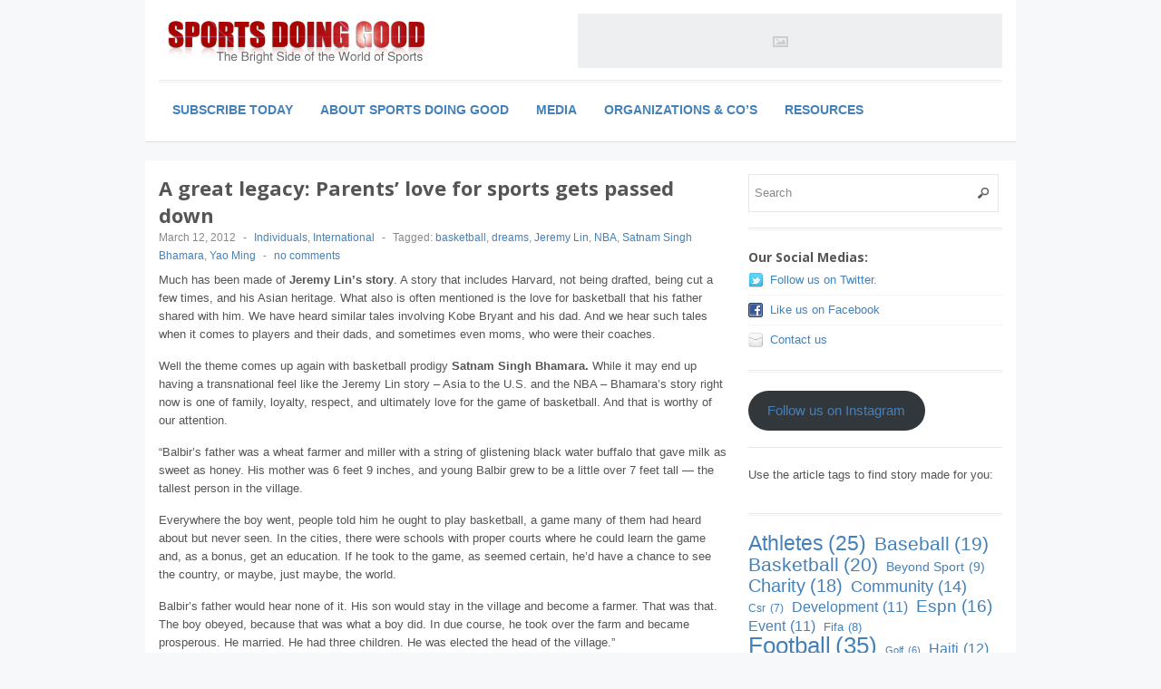

--- FILE ---
content_type: text/html; charset=UTF-8
request_url: https://sportsdoinggood.com/2012/03/12/fathers-and-mothers-often-the-first-and-best-coaches-we-have/
body_size: 12494
content:
<!DOCTYPE html>
<!--[if lt IE 7 ]> <html class="no-js ie6" lang="en"> <![endif]-->
<!--[if IE 7 ]>    <html class="no-js ie7" lang="en"> <![endif]-->
<!--[if IE 8 ]>    <html class="no-js ie8" lang="en"> <![endif]-->
<!--[if (gte IE 9)|!(IE)]><!--> <html class="no-js" lang="en"> <!--<![endif]-->
<head>
<meta charset="UTF-8" />
<meta name="viewport" content="width=device-width" />
<meta http-equiv="X-UA-Compatible" content="IE=edge,chrome=1" />

<title>A great legacy: Parents&#8217; love for sports gets passed down &#124; Sports Doing Good</title>


<link rel="profile" href="https://gmpg.org/xfn/11" />
<link rel="pingback" href="https://sportsdoinggood.com/xmlrpc.php" />
<meta name='robots' content='max-image-preview:large' />
<link rel="alternate" type="application/rss+xml" title="Sports Doing Good &raquo; Feed" href="https://sportsdoinggood.com/feed/" />
<link rel="alternate" type="application/rss+xml" title="Sports Doing Good &raquo; Comments Feed" href="https://sportsdoinggood.com/comments/feed/" />
<link rel="alternate" type="application/rss+xml" title="Sports Doing Good &raquo; A great legacy: Parents&#8217; love for sports gets passed down Comments Feed" href="https://sportsdoinggood.com/2012/03/12/fathers-and-mothers-often-the-first-and-best-coaches-we-have/feed/" />
<script type="text/javascript">
/* <![CDATA[ */
window._wpemojiSettings = {"baseUrl":"https:\/\/s.w.org\/images\/core\/emoji\/15.0.3\/72x72\/","ext":".png","svgUrl":"https:\/\/s.w.org\/images\/core\/emoji\/15.0.3\/svg\/","svgExt":".svg","source":{"concatemoji":"https:\/\/sportsdoinggood.com\/wp-includes\/js\/wp-emoji-release.min.js?ver=6.6.4"}};
/*! This file is auto-generated */
!function(i,n){var o,s,e;function c(e){try{var t={supportTests:e,timestamp:(new Date).valueOf()};sessionStorage.setItem(o,JSON.stringify(t))}catch(e){}}function p(e,t,n){e.clearRect(0,0,e.canvas.width,e.canvas.height),e.fillText(t,0,0);var t=new Uint32Array(e.getImageData(0,0,e.canvas.width,e.canvas.height).data),r=(e.clearRect(0,0,e.canvas.width,e.canvas.height),e.fillText(n,0,0),new Uint32Array(e.getImageData(0,0,e.canvas.width,e.canvas.height).data));return t.every(function(e,t){return e===r[t]})}function u(e,t,n){switch(t){case"flag":return n(e,"\ud83c\udff3\ufe0f\u200d\u26a7\ufe0f","\ud83c\udff3\ufe0f\u200b\u26a7\ufe0f")?!1:!n(e,"\ud83c\uddfa\ud83c\uddf3","\ud83c\uddfa\u200b\ud83c\uddf3")&&!n(e,"\ud83c\udff4\udb40\udc67\udb40\udc62\udb40\udc65\udb40\udc6e\udb40\udc67\udb40\udc7f","\ud83c\udff4\u200b\udb40\udc67\u200b\udb40\udc62\u200b\udb40\udc65\u200b\udb40\udc6e\u200b\udb40\udc67\u200b\udb40\udc7f");case"emoji":return!n(e,"\ud83d\udc26\u200d\u2b1b","\ud83d\udc26\u200b\u2b1b")}return!1}function f(e,t,n){var r="undefined"!=typeof WorkerGlobalScope&&self instanceof WorkerGlobalScope?new OffscreenCanvas(300,150):i.createElement("canvas"),a=r.getContext("2d",{willReadFrequently:!0}),o=(a.textBaseline="top",a.font="600 32px Arial",{});return e.forEach(function(e){o[e]=t(a,e,n)}),o}function t(e){var t=i.createElement("script");t.src=e,t.defer=!0,i.head.appendChild(t)}"undefined"!=typeof Promise&&(o="wpEmojiSettingsSupports",s=["flag","emoji"],n.supports={everything:!0,everythingExceptFlag:!0},e=new Promise(function(e){i.addEventListener("DOMContentLoaded",e,{once:!0})}),new Promise(function(t){var n=function(){try{var e=JSON.parse(sessionStorage.getItem(o));if("object"==typeof e&&"number"==typeof e.timestamp&&(new Date).valueOf()<e.timestamp+604800&&"object"==typeof e.supportTests)return e.supportTests}catch(e){}return null}();if(!n){if("undefined"!=typeof Worker&&"undefined"!=typeof OffscreenCanvas&&"undefined"!=typeof URL&&URL.createObjectURL&&"undefined"!=typeof Blob)try{var e="postMessage("+f.toString()+"("+[JSON.stringify(s),u.toString(),p.toString()].join(",")+"));",r=new Blob([e],{type:"text/javascript"}),a=new Worker(URL.createObjectURL(r),{name:"wpTestEmojiSupports"});return void(a.onmessage=function(e){c(n=e.data),a.terminate(),t(n)})}catch(e){}c(n=f(s,u,p))}t(n)}).then(function(e){for(var t in e)n.supports[t]=e[t],n.supports.everything=n.supports.everything&&n.supports[t],"flag"!==t&&(n.supports.everythingExceptFlag=n.supports.everythingExceptFlag&&n.supports[t]);n.supports.everythingExceptFlag=n.supports.everythingExceptFlag&&!n.supports.flag,n.DOMReady=!1,n.readyCallback=function(){n.DOMReady=!0}}).then(function(){return e}).then(function(){var e;n.supports.everything||(n.readyCallback(),(e=n.source||{}).concatemoji?t(e.concatemoji):e.wpemoji&&e.twemoji&&(t(e.twemoji),t(e.wpemoji)))}))}((window,document),window._wpemojiSettings);
/* ]]> */
</script>
<style id='wp-emoji-styles-inline-css' type='text/css'>

	img.wp-smiley, img.emoji {
		display: inline !important;
		border: none !important;
		box-shadow: none !important;
		height: 1em !important;
		width: 1em !important;
		margin: 0 0.07em !important;
		vertical-align: -0.1em !important;
		background: none !important;
		padding: 0 !important;
	}
</style>
<link rel='stylesheet' id='wp-block-library-css' href='https://sportsdoinggood.com/wp-includes/css/dist/block-library/style.min.css?ver=6.6.4' type='text/css' media='all' />
<link rel='stylesheet' id='mediaelement-css' href='https://sportsdoinggood.com/wp-includes/js/mediaelement/mediaelementplayer-legacy.min.css?ver=4.2.17' type='text/css' media='all' />
<link rel='stylesheet' id='wp-mediaelement-css' href='https://sportsdoinggood.com/wp-includes/js/mediaelement/wp-mediaelement.min.css?ver=6.6.4' type='text/css' media='all' />
<style id='jetpack-sharing-buttons-style-inline-css' type='text/css'>
.jetpack-sharing-buttons__services-list{display:flex;flex-direction:row;flex-wrap:wrap;gap:0;list-style-type:none;margin:5px;padding:0}.jetpack-sharing-buttons__services-list.has-small-icon-size{font-size:12px}.jetpack-sharing-buttons__services-list.has-normal-icon-size{font-size:16px}.jetpack-sharing-buttons__services-list.has-large-icon-size{font-size:24px}.jetpack-sharing-buttons__services-list.has-huge-icon-size{font-size:36px}@media print{.jetpack-sharing-buttons__services-list{display:none!important}}.editor-styles-wrapper .wp-block-jetpack-sharing-buttons{gap:0;padding-inline-start:0}ul.jetpack-sharing-buttons__services-list.has-background{padding:1.25em 2.375em}
</style>
<style id='classic-theme-styles-inline-css' type='text/css'>
/*! This file is auto-generated */
.wp-block-button__link{color:#fff;background-color:#32373c;border-radius:9999px;box-shadow:none;text-decoration:none;padding:calc(.667em + 2px) calc(1.333em + 2px);font-size:1.125em}.wp-block-file__button{background:#32373c;color:#fff;text-decoration:none}
</style>
<style id='global-styles-inline-css' type='text/css'>
:root{--wp--preset--aspect-ratio--square: 1;--wp--preset--aspect-ratio--4-3: 4/3;--wp--preset--aspect-ratio--3-4: 3/4;--wp--preset--aspect-ratio--3-2: 3/2;--wp--preset--aspect-ratio--2-3: 2/3;--wp--preset--aspect-ratio--16-9: 16/9;--wp--preset--aspect-ratio--9-16: 9/16;--wp--preset--color--black: #000000;--wp--preset--color--cyan-bluish-gray: #abb8c3;--wp--preset--color--white: #ffffff;--wp--preset--color--pale-pink: #f78da7;--wp--preset--color--vivid-red: #cf2e2e;--wp--preset--color--luminous-vivid-orange: #ff6900;--wp--preset--color--luminous-vivid-amber: #fcb900;--wp--preset--color--light-green-cyan: #7bdcb5;--wp--preset--color--vivid-green-cyan: #00d084;--wp--preset--color--pale-cyan-blue: #8ed1fc;--wp--preset--color--vivid-cyan-blue: #0693e3;--wp--preset--color--vivid-purple: #9b51e0;--wp--preset--gradient--vivid-cyan-blue-to-vivid-purple: linear-gradient(135deg,rgba(6,147,227,1) 0%,rgb(155,81,224) 100%);--wp--preset--gradient--light-green-cyan-to-vivid-green-cyan: linear-gradient(135deg,rgb(122,220,180) 0%,rgb(0,208,130) 100%);--wp--preset--gradient--luminous-vivid-amber-to-luminous-vivid-orange: linear-gradient(135deg,rgba(252,185,0,1) 0%,rgba(255,105,0,1) 100%);--wp--preset--gradient--luminous-vivid-orange-to-vivid-red: linear-gradient(135deg,rgba(255,105,0,1) 0%,rgb(207,46,46) 100%);--wp--preset--gradient--very-light-gray-to-cyan-bluish-gray: linear-gradient(135deg,rgb(238,238,238) 0%,rgb(169,184,195) 100%);--wp--preset--gradient--cool-to-warm-spectrum: linear-gradient(135deg,rgb(74,234,220) 0%,rgb(151,120,209) 20%,rgb(207,42,186) 40%,rgb(238,44,130) 60%,rgb(251,105,98) 80%,rgb(254,248,76) 100%);--wp--preset--gradient--blush-light-purple: linear-gradient(135deg,rgb(255,206,236) 0%,rgb(152,150,240) 100%);--wp--preset--gradient--blush-bordeaux: linear-gradient(135deg,rgb(254,205,165) 0%,rgb(254,45,45) 50%,rgb(107,0,62) 100%);--wp--preset--gradient--luminous-dusk: linear-gradient(135deg,rgb(255,203,112) 0%,rgb(199,81,192) 50%,rgb(65,88,208) 100%);--wp--preset--gradient--pale-ocean: linear-gradient(135deg,rgb(255,245,203) 0%,rgb(182,227,212) 50%,rgb(51,167,181) 100%);--wp--preset--gradient--electric-grass: linear-gradient(135deg,rgb(202,248,128) 0%,rgb(113,206,126) 100%);--wp--preset--gradient--midnight: linear-gradient(135deg,rgb(2,3,129) 0%,rgb(40,116,252) 100%);--wp--preset--font-size--small: 13px;--wp--preset--font-size--medium: 20px;--wp--preset--font-size--large: 36px;--wp--preset--font-size--x-large: 42px;--wp--preset--spacing--20: 0.44rem;--wp--preset--spacing--30: 0.67rem;--wp--preset--spacing--40: 1rem;--wp--preset--spacing--50: 1.5rem;--wp--preset--spacing--60: 2.25rem;--wp--preset--spacing--70: 3.38rem;--wp--preset--spacing--80: 5.06rem;--wp--preset--shadow--natural: 6px 6px 9px rgba(0, 0, 0, 0.2);--wp--preset--shadow--deep: 12px 12px 50px rgba(0, 0, 0, 0.4);--wp--preset--shadow--sharp: 6px 6px 0px rgba(0, 0, 0, 0.2);--wp--preset--shadow--outlined: 6px 6px 0px -3px rgba(255, 255, 255, 1), 6px 6px rgba(0, 0, 0, 1);--wp--preset--shadow--crisp: 6px 6px 0px rgba(0, 0, 0, 1);}:where(.is-layout-flex){gap: 0.5em;}:where(.is-layout-grid){gap: 0.5em;}body .is-layout-flex{display: flex;}.is-layout-flex{flex-wrap: wrap;align-items: center;}.is-layout-flex > :is(*, div){margin: 0;}body .is-layout-grid{display: grid;}.is-layout-grid > :is(*, div){margin: 0;}:where(.wp-block-columns.is-layout-flex){gap: 2em;}:where(.wp-block-columns.is-layout-grid){gap: 2em;}:where(.wp-block-post-template.is-layout-flex){gap: 1.25em;}:where(.wp-block-post-template.is-layout-grid){gap: 1.25em;}.has-black-color{color: var(--wp--preset--color--black) !important;}.has-cyan-bluish-gray-color{color: var(--wp--preset--color--cyan-bluish-gray) !important;}.has-white-color{color: var(--wp--preset--color--white) !important;}.has-pale-pink-color{color: var(--wp--preset--color--pale-pink) !important;}.has-vivid-red-color{color: var(--wp--preset--color--vivid-red) !important;}.has-luminous-vivid-orange-color{color: var(--wp--preset--color--luminous-vivid-orange) !important;}.has-luminous-vivid-amber-color{color: var(--wp--preset--color--luminous-vivid-amber) !important;}.has-light-green-cyan-color{color: var(--wp--preset--color--light-green-cyan) !important;}.has-vivid-green-cyan-color{color: var(--wp--preset--color--vivid-green-cyan) !important;}.has-pale-cyan-blue-color{color: var(--wp--preset--color--pale-cyan-blue) !important;}.has-vivid-cyan-blue-color{color: var(--wp--preset--color--vivid-cyan-blue) !important;}.has-vivid-purple-color{color: var(--wp--preset--color--vivid-purple) !important;}.has-black-background-color{background-color: var(--wp--preset--color--black) !important;}.has-cyan-bluish-gray-background-color{background-color: var(--wp--preset--color--cyan-bluish-gray) !important;}.has-white-background-color{background-color: var(--wp--preset--color--white) !important;}.has-pale-pink-background-color{background-color: var(--wp--preset--color--pale-pink) !important;}.has-vivid-red-background-color{background-color: var(--wp--preset--color--vivid-red) !important;}.has-luminous-vivid-orange-background-color{background-color: var(--wp--preset--color--luminous-vivid-orange) !important;}.has-luminous-vivid-amber-background-color{background-color: var(--wp--preset--color--luminous-vivid-amber) !important;}.has-light-green-cyan-background-color{background-color: var(--wp--preset--color--light-green-cyan) !important;}.has-vivid-green-cyan-background-color{background-color: var(--wp--preset--color--vivid-green-cyan) !important;}.has-pale-cyan-blue-background-color{background-color: var(--wp--preset--color--pale-cyan-blue) !important;}.has-vivid-cyan-blue-background-color{background-color: var(--wp--preset--color--vivid-cyan-blue) !important;}.has-vivid-purple-background-color{background-color: var(--wp--preset--color--vivid-purple) !important;}.has-black-border-color{border-color: var(--wp--preset--color--black) !important;}.has-cyan-bluish-gray-border-color{border-color: var(--wp--preset--color--cyan-bluish-gray) !important;}.has-white-border-color{border-color: var(--wp--preset--color--white) !important;}.has-pale-pink-border-color{border-color: var(--wp--preset--color--pale-pink) !important;}.has-vivid-red-border-color{border-color: var(--wp--preset--color--vivid-red) !important;}.has-luminous-vivid-orange-border-color{border-color: var(--wp--preset--color--luminous-vivid-orange) !important;}.has-luminous-vivid-amber-border-color{border-color: var(--wp--preset--color--luminous-vivid-amber) !important;}.has-light-green-cyan-border-color{border-color: var(--wp--preset--color--light-green-cyan) !important;}.has-vivid-green-cyan-border-color{border-color: var(--wp--preset--color--vivid-green-cyan) !important;}.has-pale-cyan-blue-border-color{border-color: var(--wp--preset--color--pale-cyan-blue) !important;}.has-vivid-cyan-blue-border-color{border-color: var(--wp--preset--color--vivid-cyan-blue) !important;}.has-vivid-purple-border-color{border-color: var(--wp--preset--color--vivid-purple) !important;}.has-vivid-cyan-blue-to-vivid-purple-gradient-background{background: var(--wp--preset--gradient--vivid-cyan-blue-to-vivid-purple) !important;}.has-light-green-cyan-to-vivid-green-cyan-gradient-background{background: var(--wp--preset--gradient--light-green-cyan-to-vivid-green-cyan) !important;}.has-luminous-vivid-amber-to-luminous-vivid-orange-gradient-background{background: var(--wp--preset--gradient--luminous-vivid-amber-to-luminous-vivid-orange) !important;}.has-luminous-vivid-orange-to-vivid-red-gradient-background{background: var(--wp--preset--gradient--luminous-vivid-orange-to-vivid-red) !important;}.has-very-light-gray-to-cyan-bluish-gray-gradient-background{background: var(--wp--preset--gradient--very-light-gray-to-cyan-bluish-gray) !important;}.has-cool-to-warm-spectrum-gradient-background{background: var(--wp--preset--gradient--cool-to-warm-spectrum) !important;}.has-blush-light-purple-gradient-background{background: var(--wp--preset--gradient--blush-light-purple) !important;}.has-blush-bordeaux-gradient-background{background: var(--wp--preset--gradient--blush-bordeaux) !important;}.has-luminous-dusk-gradient-background{background: var(--wp--preset--gradient--luminous-dusk) !important;}.has-pale-ocean-gradient-background{background: var(--wp--preset--gradient--pale-ocean) !important;}.has-electric-grass-gradient-background{background: var(--wp--preset--gradient--electric-grass) !important;}.has-midnight-gradient-background{background: var(--wp--preset--gradient--midnight) !important;}.has-small-font-size{font-size: var(--wp--preset--font-size--small) !important;}.has-medium-font-size{font-size: var(--wp--preset--font-size--medium) !important;}.has-large-font-size{font-size: var(--wp--preset--font-size--large) !important;}.has-x-large-font-size{font-size: var(--wp--preset--font-size--x-large) !important;}
:where(.wp-block-post-template.is-layout-flex){gap: 1.25em;}:where(.wp-block-post-template.is-layout-grid){gap: 1.25em;}
:where(.wp-block-columns.is-layout-flex){gap: 2em;}:where(.wp-block-columns.is-layout-grid){gap: 2em;}
:root :where(.wp-block-pullquote){font-size: 1.5em;line-height: 1.6;}
</style>
<link rel='stylesheet' id='crp-style-rounded-thumbs-css' href='https://sportsdoinggood.com/wp-content/plugins/contextual-related-posts/css/rounded-thumbs.min.css?ver=3.5.4' type='text/css' media='all' />
<style id='crp-style-rounded-thumbs-inline-css' type='text/css'>

			.crp_related.crp-rounded-thumbs a {
				width: 50px;
                height: 50px;
				text-decoration: none;
			}
			.crp_related.crp-rounded-thumbs img {
				max-width: 50px;
				margin: auto;
			}
			.crp_related.crp-rounded-thumbs .crp_title {
				width: 100%;
			}
			
</style>
<link rel='stylesheet' id='elementor-icons-ekiticons-css' href='https://sportsdoinggood.com/wp-content/plugins/elementskit-lite/modules/elementskit-icon-pack/assets/css/ekiticons.css?ver=3.2.7' type='text/css' media='all' />
<link rel='stylesheet' id='ekit-widget-styles-css' href='https://sportsdoinggood.com/wp-content/plugins/elementskit-lite/widgets/init/assets/css/widget-styles.css?ver=3.2.7' type='text/css' media='all' />
<link rel='stylesheet' id='ekit-responsive-css' href='https://sportsdoinggood.com/wp-content/plugins/elementskit-lite/widgets/init/assets/css/responsive.css?ver=3.2.7' type='text/css' media='all' />
<link rel='stylesheet' id='style-css' href='https://sportsdoinggood.com/wp-content/themes/max-magazine/style.css?ver=6.6.4' type='text/css' media='all' />
<link rel='stylesheet' id='google_fonts-css' href='https://fonts.googleapis.com/css?family=Open+Sans%3A700%2C400%2C600&#038;ver=6.6.4' type='text/css' media='all' />
<script type="text/javascript" src="https://sportsdoinggood.com/wp-includes/js/jquery/jquery.min.js?ver=3.7.1" id="jquery-core-js"></script>
<script type="text/javascript" src="https://sportsdoinggood.com/wp-includes/js/jquery/jquery-migrate.min.js?ver=3.4.1" id="jquery-migrate-js"></script>
<script type="text/javascript" src="https://sportsdoinggood.com/wp-content/themes/max-magazine/js/superfish.js?ver=6.6.4" id="superfish-js"></script>
<script type="text/javascript" src="https://sportsdoinggood.com/wp-content/themes/max-magazine/js/jquery.easing_1.3.js?ver=6.6.4" id="jq_easing-js"></script>
<script type="text/javascript" src="https://sportsdoinggood.com/wp-content/themes/max-magazine/js/lofslider.js?ver=6.6.4" id="lofslider-js"></script>
<script type="text/javascript" src="https://sportsdoinggood.com/wp-content/themes/max-magazine/js/jcarousellite_1.0.1.min.js?ver=6.6.4" id="jcarousellite-js"></script>
<script type="text/javascript" src="https://sportsdoinggood.com/wp-content/themes/max-magazine/js/jquery.mobilemenu.js?ver=6.6.4" id="mobilemenu-js"></script>
<script type="text/javascript" src="https://sportsdoinggood.com/wp-content/themes/max-magazine/js/custom.js?ver=6.6.4" id="max_magazine_custom-js"></script>
<script type="text/javascript" src="https://sportsdoinggood.com/wp-content/plugins/constant-contact-api/lib/form-designer/js/cc-widget.js?ver=6.6.4" id="cc-widget-js"></script>
<link rel="https://api.w.org/" href="https://sportsdoinggood.com/wp-json/" /><link rel="alternate" title="JSON" type="application/json" href="https://sportsdoinggood.com/wp-json/wp/v2/posts/6592" /><link rel="EditURI" type="application/rsd+xml" title="RSD" href="https://sportsdoinggood.com/xmlrpc.php?rsd" />
<meta name="generator" content="WordPress 6.6.4" />
<link rel="canonical" href="https://sportsdoinggood.com/2012/03/12/fathers-and-mothers-often-the-first-and-best-coaches-we-have/" />
<link rel='shortlink' href='https://sportsdoinggood.com/?p=6592' />
<link rel="alternate" title="oEmbed (JSON)" type="application/json+oembed" href="https://sportsdoinggood.com/wp-json/oembed/1.0/embed?url=https%3A%2F%2Fsportsdoinggood.com%2F2012%2F03%2F12%2Ffathers-and-mothers-often-the-first-and-best-coaches-we-have%2F" />
<link rel="alternate" title="oEmbed (XML)" type="text/xml+oembed" href="https://sportsdoinggood.com/wp-json/oembed/1.0/embed?url=https%3A%2F%2Fsportsdoinggood.com%2F2012%2F03%2F12%2Ffathers-and-mothers-often-the-first-and-best-coaches-we-have%2F&#038;format=xml" />
<meta name="generator" content="Elementor 3.23.4; features: e_optimized_css_loading, e_font_icon_svg, additional_custom_breakpoints, e_lazyload; settings: css_print_method-external, google_font-enabled, font_display-swap">

    <link rel="stylesheet" href="https://sportsdoinggood.com/wp-content/plugins/special-post-properties/widget_featured_posts/featured-posts-widget.css" type="text/css" />

    
    <link rel="stylesheet" href="https://sportsdoinggood.com/wp-content/plugins/special-post-properties/widget_gallery_posts/gallery-posts-widget.css" type="text/css" />

    
    <link rel="stylesheet" href="https://sportsdoinggood.com/wp-content/plugins/special-post-properties/widget_random_images/random-images-widget.css" type="text/css" />

    
    <link rel="stylesheet" href="https://sportsdoinggood.com/wp-content/plugins/special-post-properties/widget_portfolio_items/portfolio-items-widget.css" type="text/css" />

    <meta property="og:site_name" content="Sports Doing Good" />
<meta property="og:title" content="A great legacy: Parents&#039; love for sports gets passed down" />
<meta property="og:type" content="article" />
<meta property="og:url" content="https://sportsdoinggood.com/2012/03/12/fathers-and-mothers-often-the-first-and-best-coaches-we-have/" />
<meta property="og:image" content="https://sportsdoinggood.com/wp-content/uploads/2012/03/01-150x150.jpg" />
			<style>
				.e-con.e-parent:nth-of-type(n+4):not(.e-lazyloaded):not(.e-no-lazyload),
				.e-con.e-parent:nth-of-type(n+4):not(.e-lazyloaded):not(.e-no-lazyload) * {
					background-image: none !important;
				}
				@media screen and (max-height: 1024px) {
					.e-con.e-parent:nth-of-type(n+3):not(.e-lazyloaded):not(.e-no-lazyload),
					.e-con.e-parent:nth-of-type(n+3):not(.e-lazyloaded):not(.e-no-lazyload) * {
						background-image: none !important;
					}
				}
				@media screen and (max-height: 640px) {
					.e-con.e-parent:nth-of-type(n+2):not(.e-lazyloaded):not(.e-no-lazyload),
					.e-con.e-parent:nth-of-type(n+2):not(.e-lazyloaded):not(.e-no-lazyload) * {
						background-image: none !important;
					}
				}
			</style>
			
<!-- Jetpack Open Graph Tags -->
<meta property="og:type" content="article" />
<meta property="og:title" content="A great legacy: Parents&#8217; love for sports gets passed down" />
<meta property="og:url" content="https://sportsdoinggood.com/2012/03/12/fathers-and-mothers-often-the-first-and-best-coaches-we-have/" />
<meta property="og:description" content="Much has been made of Jeremy Lin&#8217;s story. A story that includes Harvard, not being drafted, being cut a few times, and his Asian heritage. What also is often mentioned is the love for basketb…" />
<meta property="article:published_time" content="2012-03-13T02:51:17+00:00" />
<meta property="article:modified_time" content="2012-03-13T13:04:11+00:00" />
<meta property="og:site_name" content="Sports Doing Good" />
<meta property="og:image" content="https://sportsdoinggood.com/wp-content/uploads/2012/03/Satnam-Bhamara-mag_jl_bhamara_576.jpg" />
<meta property="og:image:width" content="576" />
<meta property="og:image:height" content="324" />
<meta property="og:image:alt" content="" />
<meta name="twitter:text:title" content="A great legacy: Parents&#8217; love for sports gets passed down" />
<meta name="twitter:image" content="https://sportsdoinggood.com/wp-content/uploads/2012/03/Satnam-Bhamara-mag_jl_bhamara_576.jpg?w=640" />
<meta name="twitter:card" content="summary_large_image" />

<!-- End Jetpack Open Graph Tags -->
</head>

<body data-rsssl=1 class="post-template-default single single-post postid-6592 single-format-standard elementor-default elementor-kit-15218">

<div id="container" class="hfeed">

<div id="header">	

		<div class="header-wrap">
		<div class="logo">
							<h1>
					<a href="https://sportsdoinggood.com" title="Sports Doing Good">
						<img src="https://sportsdoinggood.com/wp-content/uploads/2012/03/SDG_logo3.png" alt="Sports Doing Good" />
					</a>
				</h1>	
				
		</div>	<!-- /logo -->
		
					<div class="ad468">	
				<a href=https://sportsdoinggood.com><img src=https://sportsdoinggood.com/wp-content/themes/max-magazine/images/ad468.png /></a>	
			</div>
				
	</div><!-- /wrap -->
	
	<div id="nav">	
		<div class="menu-menu-container"><ul id="menu-menu" class="menu"><li id="menu-item-15174" class="menu-item menu-item-type-custom menu-item-object-custom menu-item-15174"><a href="https://visitor.r20.constantcontact.com/manage/optin/ea?v=[base64]%3D">Subscribe Today</a></li>
<li id="menu-item-5754" class="menu-item menu-item-type-post_type menu-item-object-page menu-item-has-children menu-item-5754"><a href="https://sportsdoinggood.com/about-2/">About Sports Doing Good</a>
<ul class="sub-menu">
	<li id="menu-item-5749" class="menu-item menu-item-type-post_type menu-item-object-page menu-item-5749"><a href="https://sportsdoinggood.com/about-me/">About Us</a></li>
</ul>
</li>
<li id="menu-item-5748" class="menu-item menu-item-type-post_type menu-item-object-page menu-item-5748"><a href="https://sportsdoinggood.com/movies/">Media</a></li>
<li id="menu-item-5752" class="menu-item menu-item-type-post_type menu-item-object-page menu-item-5752"><a href="https://sportsdoinggood.com/organizations/">Organizations &#038; Co’s</a></li>
<li id="menu-item-5751" class="menu-item menu-item-type-post_type menu-item-object-page menu-item-5751"><a href="https://sportsdoinggood.com/reports-and-studies/">Resources</a></li>
</ul></div>		
	</div>
	
	<div class="clear"></div>
	
</div> <!-- /header -->

<div id="content-container">
<div id="content">		
	
				
					
				<div id="post-6592" class="single-post post-6592 post type-post status-publish format-standard has-post-thumbnail hentry category-individuals category-international tag-basketball tag-dreams tag-jeremy-lin tag-nba tag-satnam-singh-bhamara tag-yao-ming">
		
					<h2>A great legacy: Parents&#8217; love for sports gets passed down</h2>
					<div class="post-meta">							

						<div class="post-meta">
							<span class="date">March 12, 2012</span> 
							<span class="sep"> - </span>						
							<span class="category"><a href="https://sportsdoinggood.com/category/thedoers/individuals/" rel="category tag">Individuals</a>, <a href="https://sportsdoinggood.com/category/international/" rel="category tag">International</a></span>
							<span class="sep"> - </span><span class="tags">Tagged:  <a href="https://sportsdoinggood.com/tag/basketball/" rel="tag">basketball</a>, <a href="https://sportsdoinggood.com/tag/dreams/" rel="tag">dreams</a>, <a href="https://sportsdoinggood.com/tag/jeremy-lin/" rel="tag">Jeremy Lin</a>, <a href="https://sportsdoinggood.com/tag/nba/" rel="tag">NBA</a>, <a href="https://sportsdoinggood.com/tag/satnam-singh-bhamara/" rel="tag">Satnam Singh Bhamara</a>, <a href="https://sportsdoinggood.com/tag/yao-ming/" rel="tag">Yao Ming</a></span>															<span class="sep"> - </span>
								<span class="comments"><a href="https://sportsdoinggood.com/2012/03/12/fathers-and-mothers-often-the-first-and-best-coaches-we-have/#respond">no comments</a></span>			
									
						</div>
							
					</div><!-- /post-meta -->
			
					<div class="post-entry">
						<p>Much has been made of <strong>Jeremy Lin&#8217;s story</strong>. A story that includes Harvard, not being drafted, being cut a few times, and his Asian heritage. What also is often mentioned is the love for basketball that his father shared with him. We have heard similar tales involving Kobe Bryant and his dad. And we hear such tales when it comes to players and their dads, and sometimes even moms, who were their coaches.</p>
<p>Well the theme comes up again with basketball prodigy <strong>Satnam Singh Bhamara. </strong>While it may end up having a transnational feel like the Jeremy Lin story &#8211; Asia to the U.S. and the NBA &#8211; Bhamara&#8217;s story right now is one of family, loyalty, respect, and ultimately love for the game of basketball. And that is worthy of our attention.<strong><br />
</strong></p>
<p>&#8220;Balbir&#8217;s father was a wheat farmer and miller with a string of glistening black water buffalo that gave milk as sweet as honey. His mother was 6 feet 9 inches, and young Balbir grew to be a little over 7 feet tall — the tallest person in the village.</p>
<p>Everywhere the boy went, people told him he ought to play basketball, a game many of them had heard about but never seen. In the cities, there were schools with proper courts where he could learn the game and, as a bonus, get an education. If he took to the game, as seemed certain, he&#8217;d have a chance to see the country, or maybe, just maybe, the world.</p>
<p>Balbir&#8217;s father would hear none of it. His son would stay in the village and become a farmer. That was that. The boy obeyed, because that was what a boy did. In due course, he took over the farm and became prosperous. He married. He had three children. He was elected the head of the village.&#8221;</p>
<p>This great story continues with Balbir&#8217;s son. Yes, his son Satnam. You can learn more about Satnam in the rest of the essay, <strong>&#8220;Satnam Singh Bhamara: India&#8217;s Yao Ming?&#8221;</strong> from <a href="http://theweek.com/article/index/225375/satnam-singh-bhamara-indias-yao-ming/1"><strong>The Week</strong></a>.</p>
<p>For more on Satnam please check out <a href="http://espn.go.com/nba/story/_/id/7392937/prodigy-satnam-singh-bhamara-india-yao-ming-espn-magazine"><strong>ESPN&#8217;s The Next issue </strong></a>and view the video below.</p>
<p>[youtube=http://www.youtube.com/watch?v=OpZoQPxxdUg]</p>

<p class="FacebookLikeButton"><iframe src="https://www.facebook.com/plugins/like.php?href=https%3A%2F%2Fsportsdoinggood.com%2F2012%2F03%2F12%2Ffathers-and-mothers-often-the-first-and-best-coaches-we-have%2F&amp;layout=standard&amp;show_faces=yes&amp;width=450&amp;action=like&amp;colorscheme=light&amp;locale=en_US" scrolling="no" frameborder="0" allowTransparency="true" style="border:none; overflow:hidden; width:450px; height: 25px"></iframe></p>
<div class="crp_related     crp-text-only"><h3>Related Posts:</h3><ul><li><a href="https://sportsdoinggood.com/2024/03/11/sports-doing-good-newsletter-432/"     class="crp_link post-15224"><span class="crp_title">Sports Doing Good Newsletter #432</span></a></li><li><a href="https://sportsdoinggood.com/2023/10/11/sports-doing-good-newsletter-416/"     class="crp_link post-14952"><span class="crp_title">Sports Doing Good Newsletter #416</span></a></li><li><a href="https://sportsdoinggood.com/2023/10/11/sports-doing-good-newsletter-422/"     class="crp_link post-14964"><span class="crp_title">Sports Doing Good Newsletter #422</span></a></li><li><a href="https://sportsdoinggood.com/2025/04/06/sdg-newsletter-442-june-2-june-15-2024/"     class="crp_link post-16423"><span class="crp_title">SDG Newsletter 442, June 2 - June 15, 2024</span></a></li><li><a href="https://sportsdoinggood.com/2024/04/07/newsletter-436/"     class="crp_link post-15342"><span class="crp_title">Sports Doing Good Newsletter #436</span></a></li></ul><div class="crp_clear"></div></div>				
					</div><!-- /post-entry -->
										
					</div><!-- post -->
									
		
					<div id="comments">
	
	
	 <!-- /have_comments -->

	
    	<div id="respond" class="comment-respond">
		<h3 id="reply-title" class="comment-reply-title">Leave a Reply</h3><form action="https://sportsdoinggood.com/wp-comments-post.php" method="post" id="commentform" class="comment-form"><p class="comment-notes"><span id="email-notes">Your email address will not be published.</span> <span class="required-field-message">Required fields are marked <span class="required">*</span></span></p><p class="comment-form-comment"><label for="comment">Comment <span class="required">*</span></label> <textarea id="comment" name="comment" cols="45" rows="8" maxlength="65525" required="required"></textarea></p><p class="comment-form-author"><input id="author" name="author" type="text" value="" size="30" /><label for="author">Name</label> <span class="required">*</span></p>
<p class="comment-form-email"><input id="email" name="email" type="text" value="" size="30" /><label for="email">E-mail</label> <span class="required">*</span></p>
<p class="comment-form-url"><input id="url" name="url" type="text" value="" size="30" /><label for="url">Website</label></p>
<p class="comment-form-cookies-consent"><input id="wp-comment-cookies-consent" name="wp-comment-cookies-consent" type="checkbox" value="yes" /> <label for="wp-comment-cookies-consent">Save my name, email, and website in this browser for the next time I comment.</label></p>
<p class="form-submit"><input name="submit" type="submit" id="submit" class="submit" value="Post Comment" /> <input type='hidden' name='comment_post_ID' value='6592' id='comment_post_ID' />
<input type='hidden' name='comment_parent' id='comment_parent' value='0' />
</p><p style="display: none;"><input type="hidden" id="akismet_comment_nonce" name="akismet_comment_nonce" value="188bbb312d" /></p><p class="ctct-subscribe" style="clear: both;"><label for="ctct-comment-subscribe"><input type="checkbox" name="ctct-subscribe" id="ctct-comment-subscribe" value="subscribe" style="width: auto;"  /> Subscribe me to your mailing list</label></p><p style="display: none !important;" class="akismet-fields-container" data-prefix="ak_"><label>&#916;<textarea name="ak_hp_textarea" cols="45" rows="8" maxlength="100"></textarea></label><input type="hidden" id="ak_js_1" name="ak_js" value="200"/><script>document.getElementById( "ak_js_1" ).setAttribute( "value", ( new Date() ).getTime() );</script></p></form>	</div><!-- #respond -->
	
     <!-- /comments_open -->
	
</div><!-- /comments -->
            
			 
		
					
		 <!-- /have_posts -->		
		
</div><!-- /content -->
 
<div id="sidebar">
		
		<div id="search-3" class="widget widget_search"> 
<form method="get" id="searchform" action="https://sportsdoinggood.com/">
	<div>
		<input class="searchfield" type="text" value="Search" name="s" id="s" onfocus="if (this.value == 'Search') {this.value = '';}" onblur="if (this.value == '') {this.value = 'Search';}" />
	</div>
</form>
</div><div id="max_magazine_social_widget-2" class="widget widget_social"><h4>Our Social Medias:</h4>           <ul>
		   				<li class="twitter">
				<a href="http://twitter.com/sportsdoinggood" target="_blank" title="Follow us on twitter">Follow us on Twitter.</a>
				</li>
							<li class="facebook">
				<a href="http://www.facebook.com/sportsdoinggood" target="_blank" title="Like us on Facebook">Like us on Facebook</a>
				</li>
							<li class="contact">
				<a href="mailto:sab@sportsdoinggood.com" target="_blank" title="Contact us">Contact us</a>
				</li>
						
		   </ul>
        </div><div id="block-6" class="widget widget_block">
<div class="wp-block-buttons is-layout-flex wp-block-buttons-is-layout-flex">
<div class="wp-block-button is-style-outline is-style-outline--fbe7fa861eb812e44b2510d392cfbc50"><a class="wp-block-button__link wp-element-button" href="https://www.instagram.com/sportsdoinggood/">Follow us on Instagram</a></div>
</div>
</div><div id="block-15" class="widget widget_block widget_text">
<p>Use the article tags to find story made for you:</p>
</div><div id="block-13" class="widget widget_block">
<div class="wp-block-columns is-layout-flex wp-container-core-columns-is-layout-2 wp-block-columns-is-layout-flex">
<div class="wp-block-column is-layout-flow wp-block-column-is-layout-flow" style="flex-basis:100%">
<div class="wp-block-columns is-layout-flex wp-container-core-columns-is-layout-1 wp-block-columns-is-layout-flex">
<div class="wp-block-column is-layout-flow wp-block-column-is-layout-flow" style="flex-basis:100%">
<div class="wp-block-group"><div class="wp-block-group__inner-container is-layout-constrained wp-block-group-is-layout-constrained"><p style="font-style:normal;font-weight:500;text-transform:capitalize;" class="is-style-outline wp-block-tag-cloud"><a href="https://sportsdoinggood.com/tag/athletes/" class="tag-cloud-link tag-link-107 tag-link-position-1" style="font-size: 17.223529411765pt;" aria-label="athletes (25 items)">athletes<span class="tag-link-count"> (25)</span></a>
<a href="https://sportsdoinggood.com/tag/baseball/" class="tag-cloud-link tag-link-116 tag-link-position-2" style="font-size: 15.411764705882pt;" aria-label="baseball (19 items)">baseball<span class="tag-link-count"> (19)</span></a>
<a href="https://sportsdoinggood.com/tag/basketball/" class="tag-cloud-link tag-link-95 tag-link-position-3" style="font-size: 15.741176470588pt;" aria-label="basketball (20 items)">basketball<span class="tag-link-count"> (20)</span></a>
<a href="https://sportsdoinggood.com/tag/beyond-sport/" class="tag-cloud-link tag-link-56 tag-link-position-4" style="font-size: 10.470588235294pt;" aria-label="Beyond Sport (9 items)">Beyond Sport<span class="tag-link-count"> (9)</span></a>
<a href="https://sportsdoinggood.com/tag/charity/" class="tag-cloud-link tag-link-106 tag-link-position-5" style="font-size: 15.082352941176pt;" aria-label="charity (18 items)">charity<span class="tag-link-count"> (18)</span></a>
<a href="https://sportsdoinggood.com/tag/community/" class="tag-cloud-link tag-link-206 tag-link-position-6" style="font-size: 13.435294117647pt;" aria-label="community (14 items)">community<span class="tag-link-count"> (14)</span></a>
<a href="https://sportsdoinggood.com/tag/csr/" class="tag-cloud-link tag-link-23 tag-link-position-7" style="font-size: 8.8235294117647pt;" aria-label="csr (7 items)">csr<span class="tag-link-count"> (7)</span></a>
<a href="https://sportsdoinggood.com/tag/development/" class="tag-cloud-link tag-link-60 tag-link-position-8" style="font-size: 11.788235294118pt;" aria-label="development (11 items)">development<span class="tag-link-count"> (11)</span></a>
<a href="https://sportsdoinggood.com/tag/espn/" class="tag-cloud-link tag-link-140 tag-link-position-9" style="font-size: 14.258823529412pt;" aria-label="espn (16 items)">espn<span class="tag-link-count"> (16)</span></a>
<a href="https://sportsdoinggood.com/tag/event/" class="tag-cloud-link tag-link-96 tag-link-position-10" style="font-size: 11.788235294118pt;" aria-label="event (11 items)">event<span class="tag-link-count"> (11)</span></a>
<a href="https://sportsdoinggood.com/tag/fifa/" class="tag-cloud-link tag-link-24 tag-link-position-11" style="font-size: 9.6470588235294pt;" aria-label="fifa (8 items)">fifa<span class="tag-link-count"> (8)</span></a>
<a href="https://sportsdoinggood.com/tag/football/" class="tag-cloud-link tag-link-97 tag-link-position-12" style="font-size: 19.694117647059pt;" aria-label="football (35 items)">football<span class="tag-link-count"> (35)</span></a>
<a href="https://sportsdoinggood.com/tag/golf/" class="tag-cloud-link tag-link-232 tag-link-position-13" style="font-size: 8pt;" aria-label="golf (6 items)">golf<span class="tag-link-count"> (6)</span></a>
<a href="https://sportsdoinggood.com/tag/haiti/" class="tag-cloud-link tag-link-128 tag-link-position-14" style="font-size: 12.282352941176pt;" aria-label="haiti (12 items)">haiti<span class="tag-link-count"> (12)</span></a>
<a href="https://sportsdoinggood.com/tag/hockey/" class="tag-cloud-link tag-link-568 tag-link-position-15" style="font-size: 8.8235294117647pt;" aria-label="hockey (7 items)">hockey<span class="tag-link-count"> (7)</span></a>
<a href="https://sportsdoinggood.com/tag/international/" class="tag-cloud-link tag-link-2854 tag-link-position-16" style="font-size: 12.941176470588pt;" aria-label="International (13 items)">International<span class="tag-link-count"> (13)</span></a>
<a href="https://sportsdoinggood.com/tag/kids/" class="tag-cloud-link tag-link-195 tag-link-position-17" style="font-size: 8.8235294117647pt;" aria-label="kids (7 items)">kids<span class="tag-link-count"> (7)</span></a>
<a href="https://sportsdoinggood.com/tag/major-league-baseball/" class="tag-cloud-link tag-link-125 tag-link-position-18" style="font-size: 10.470588235294pt;" aria-label="major league baseball (9 items)">major league baseball<span class="tag-link-count"> (9)</span></a>
<a href="https://sportsdoinggood.com/tag/mlb/" class="tag-cloud-link tag-link-634 tag-link-position-19" style="font-size: 10.470588235294pt;" aria-label="MLB (9 items)">MLB<span class="tag-link-count"> (9)</span></a>
<a href="https://sportsdoinggood.com/tag/mls/" class="tag-cloud-link tag-link-30 tag-link-position-20" style="font-size: 8pt;" aria-label="MLS (6 items)">MLS<span class="tag-link-count"> (6)</span></a>
<a href="https://sportsdoinggood.com/tag/nascar/" class="tag-cloud-link tag-link-51 tag-link-position-21" style="font-size: 9.6470588235294pt;" aria-label="NASCAR (8 items)">NASCAR<span class="tag-link-count"> (8)</span></a>
<a href="https://sportsdoinggood.com/tag/nba/" class="tag-cloud-link tag-link-37 tag-link-position-22" style="font-size: 18.047058823529pt;" aria-label="NBA (28 items)">NBA<span class="tag-link-count"> (28)</span></a>
<a href="https://sportsdoinggood.com/tag/ncaa/" class="tag-cloud-link tag-link-379 tag-link-position-23" style="font-size: 13.764705882353pt;" aria-label="NCAA (15 items)">NCAA<span class="tag-link-count"> (15)</span></a>
<a href="https://sportsdoinggood.com/tag/nfl/" class="tag-cloud-link tag-link-171 tag-link-position-24" style="font-size: 20.023529411765pt;" aria-label="NFL (37 items)">NFL<span class="tag-link-count"> (37)</span></a>
<a href="https://sportsdoinggood.com/tag/nhl/" class="tag-cloud-link tag-link-154 tag-link-position-25" style="font-size: 8pt;" aria-label="nhl (6 items)">nhl<span class="tag-link-count"> (6)</span></a>
<a href="https://sportsdoinggood.com/tag/nike/" class="tag-cloud-link tag-link-161 tag-link-position-26" style="font-size: 8pt;" aria-label="Nike (6 items)">Nike<span class="tag-link-count"> (6)</span></a>
<a href="https://sportsdoinggood.com/tag/olympics/" class="tag-cloud-link tag-link-196 tag-link-position-27" style="font-size: 13.435294117647pt;" aria-label="olympics (14 items)">olympics<span class="tag-link-count"> (14)</span></a>
<a href="https://sportsdoinggood.com/tag/peace-and-sport/" class="tag-cloud-link tag-link-69 tag-link-position-28" style="font-size: 13.435294117647pt;" aria-label="peace and sport (14 items)">peace and sport<span class="tag-link-count"> (14)</span></a>
<a href="https://sportsdoinggood.com/tag/right-to-play/" class="tag-cloud-link tag-link-130 tag-link-position-29" style="font-size: 8.8235294117647pt;" aria-label="right to play (7 items)">right to play<span class="tag-link-count"> (7)</span></a>
<a href="https://sportsdoinggood.com/tag/soccer/" class="tag-cloud-link tag-link-89 tag-link-position-30" style="font-size: 22pt;" aria-label="soccer (49 items)">soccer<span class="tag-link-count"> (49)</span></a>
<a href="https://sportsdoinggood.com/tag/social-responsibility/" class="tag-cloud-link tag-link-2857 tag-link-position-31" style="font-size: 8pt;" aria-label="Social Responsibility (6 items)">Social Responsibility<span class="tag-link-count"> (6)</span></a>
<a href="https://sportsdoinggood.com/tag/sport/" class="tag-cloud-link tag-link-92 tag-link-position-32" style="font-size: 8pt;" aria-label="sport (6 items)">sport<span class="tag-link-count"> (6)</span></a>
<a href="https://sportsdoinggood.com/tag/sportanddev/" class="tag-cloud-link tag-link-41 tag-link-position-33" style="font-size: 8.8235294117647pt;" aria-label="sportanddev (7 items)">sportanddev<span class="tag-link-count"> (7)</span></a>
<a href="https://sportsdoinggood.com/tag/sports/" class="tag-cloud-link tag-link-46 tag-link-position-34" style="font-size: 18.541176470588pt;" aria-label="sports (30 items)">sports<span class="tag-link-count"> (30)</span></a>
<a href="https://sportsdoinggood.com/tag/sports-doing-good/" class="tag-cloud-link tag-link-618 tag-link-position-35" style="font-size: 12.941176470588pt;" aria-label="Sports Doing Good (13 items)">Sports Doing Good<span class="tag-link-count"> (13)</span></a>
<a href="https://sportsdoinggood.com/tag/tennis/" class="tag-cloud-link tag-link-70 tag-link-position-36" style="font-size: 12.282352941176pt;" aria-label="tennis (12 items)">tennis<span class="tag-link-count"> (12)</span></a>
<a href="https://sportsdoinggood.com/tag/weinstein-carnegie-interview/" class="tag-cloud-link tag-link-1968 tag-link-position-37" style="font-size: 12.282352941176pt;" aria-label="weinstein carnegie interview (12 items)">weinstein carnegie interview<span class="tag-link-count"> (12)</span></a>
<a href="https://sportsdoinggood.com/tag/women/" class="tag-cloud-link tag-link-638 tag-link-position-38" style="font-size: 9.6470588235294pt;" aria-label="women (8 items)">women<span class="tag-link-count"> (8)</span></a>
<a href="https://sportsdoinggood.com/tag/world-cup/" class="tag-cloud-link tag-link-29 tag-link-position-39" style="font-size: 15.082352941176pt;" aria-label="world cup (18 items)">world cup<span class="tag-link-count"> (18)</span></a>
<a href="https://sportsdoinggood.com/tag/youth/" class="tag-cloud-link tag-link-59 tag-link-position-40" style="font-size: 15.411764705882pt;" aria-label="youth (19 items)">youth<span class="tag-link-count"> (19)</span></a></p></div></div>
</div>
</div>
</div>
</div>
</div><div id="linkcat-2" class="widget widget_links"><h4>Blogroll</h4>
	<ul class='xoxo blogroll'>
<li><a href="http://www.beyondsport.org/">Beyond Sport</a></li>
<li><a href="http://www.northeastern.edu/sportinsociety/">Center for Sport in Society at Northeastern University</a></li>
<li><a href="http://www.change.org">Change.org</a></li>
<li><a href="http://sports.espn.go.com/espn/otl/index">ESPN&#039;s Outside the Lines</a></li>
<li><a href="http://www.sportanddev.org">International Platform on Sport &amp; Development</a></li>
<li><a href="http://joefavorito.com/">Joe Favorito</a></li>
<li><a href="https://kaurgroup.com">The Kaur Group</a></li>
<li><a href="http://sportandsociety.com/">Sport and Society</a></li>
<li><a href="http://www.thesportsbusinessexchange.com/">Sports Business Exchange</a></li>
<li><a href="http://www.sportsandsocialchange.org/index.php/blog">Sports and Social Change</a></li>

	</ul>
</div>
<div id="block-3" class="widget widget_block">
<div class="wp-block-buttons is-layout-flex wp-block-buttons-is-layout-flex">
<div class="wp-block-button"><a class="wp-block-button__link wp-element-button" href="https://visitor.r20.constantcontact.com/manage/optin/ea?v=[base64]%3D"><strong>SUBSCRIBE</strong></a></div>
</div>
</div>		
</div><!-- /sidebar -->
		 
</div> <!-- /content-container -->

    <div id="footer">
        <div class="footer-widgets">
            
							
				
				<div class="widget widget_text" id="text-4">
					<h4>Max Responsive Wordpress Themse</h4>
					<div class="textwidget">Thank you for using this free theme. If you have questions, please feel free contact.</div>
				</div>
				
				<div class="widget">
					<h4>Popular Categories</h4>
					<ul>	<li class="cat-item cat-item-1"><a href="https://sportsdoinggood.com/category/uncategorized/">Uncategorized</a>
</li>
	<li class="cat-item cat-item-16"><a href="https://sportsdoinggood.com/category/social-responsibility/">Social Responsibility</a>
<ul class='children'>
	<li class="cat-item cat-item-17"><a href="https://sportsdoinggood.com/category/social-responsibility/sports-and-social-responsibility/">Sports and Social Responsibility</a>
</li>
</ul>
</li>
	<li class="cat-item cat-item-11"><a href="https://sportsdoinggood.com/category/thedoers/organizations/">Organizations</a>
</li>
	<li class="cat-item cat-item-7"><a href="https://sportsdoinggood.com/category/thedoers/individuals/">Individuals</a>
</li>
</ul>
				</div>
				
				
		<div class="widget widget_recent_entries">
		<h4>Recent Posts</h4>
		<ul>
											<li>
					<a href="https://sportsdoinggood.com/2025/04/06/sdg-newsletter-462-march-23-april-5-2025/">SDG Newsletter 462, March 23 &#8211; April 5 , 2025</a>
									</li>
											<li>
					<a href="https://sportsdoinggood.com/2025/04/06/sdg-newsletter-461-march-9-march-22-2025/">SDG Newsletter 461, March 9 &#8211; March 22 , 2025</a>
									</li>
											<li>
					<a href="https://sportsdoinggood.com/2025/04/06/sdg-newsletter-460-feb-23-march-8-2025/">SDG Newsletter 460, Feb. 23 &#8211; March 8 , 2025</a>
									</li>
											<li>
					<a href="https://sportsdoinggood.com/2025/04/06/sdg-newsletter-459-feb-9-feb-22-2025/">SDG Newsletter 459, Feb. 9 &#8211; Feb. 22 , 2025</a>
									</li>
											<li>
					<a href="https://sportsdoinggood.com/2025/04/06/sdg-newsletter-458-jan-26-feb-8-2025/">SDG Newsletter 458, Jan. 26 &#8211; Feb. 8 , 2025</a>
									</li>
					</ul>

		</div>				<div class="widget widget_recent_comments"><h4>Recent Comments</h4><ul id="recentcomments"><li class="recentcomments"><span class="comment-author-link"><a href="https://sportsdoinggood.com/2024/04/14/sports-doing-good-newsletter-437/" class="url" rel="ugc">Sports Doing Good Newsletter #437 &#124; Sports Doing Good</a></span> on <a href="https://sportsdoinggood.com/about-2/comment-page-1/#comment-13530">About Sports Doing Good</a></li><li class="recentcomments"><span class="comment-author-link"><a href="https://sportsdoinggood.com/2024/04/07/newsletter-436/" class="url" rel="ugc">Newsletter #436 &#124; Sports Doing Good</a></span> on <a href="https://sportsdoinggood.com/about-2/comment-page-1/#comment-13273">About Sports Doing Good</a></li><li class="recentcomments"><span class="comment-author-link"><a href="https://sportsdoinggood.com/2024/03/24/sports-doing-good-newsletter-435/" class="url" rel="ugc">Sports Doing Good Newsletter #435 &#124; Sports Doing Good</a></span> on <a href="https://sportsdoinggood.com/about-2/comment-page-1/#comment-12739">About Sports Doing Good</a></li><li class="recentcomments"><span class="comment-author-link"><a href="https://sportsdoinggood.com/2024/03/11/sports-doing-good-newsletter-434/" class="url" rel="ugc">Sports Doing Good Newsletter #434 &#124; Sports Doing Good</a></span> on <a href="https://sportsdoinggood.com/about-2/comment-page-1/#comment-12306">About Sports Doing Good</a></li><li class="recentcomments"><span class="comment-author-link"><a href="https://sportsdoinggood.com/2024/03/11/sports-doing-good-newsletter-433/" class="url" rel="ugc">Sports Doing Good Newsletter #433 &#124; Sports Doing Good</a></span> on <a href="https://sportsdoinggood.com/about-2/comment-page-1/#comment-12305">About Sports Doing Good</a></li></ul></div> 
			
					
			
		</div>
        
		<div class="footer-info">
            <p>	<a href="https://sportsdoinggood.com/" title="Sports Doing Good">Sports Doing Good</a> 
			Powered by <a href="http://www.wordpress.org">WordPress</a>			
			</p>
			
			<div class="credit">
								<p>Max Magazine Theme was created by <a href="http://gazpo.com/"><img alt="gazpo.com" src="https://sportsdoinggood.com/wp-content/themes/max-magazine/images/logo_12.png"></a></p>
            </div>
        </div>        
	</div>

</div> <!-- /container -->
			<script type='text/javascript'>
				const lazyloadRunObserver = () => {
					const lazyloadBackgrounds = document.querySelectorAll( `.e-con.e-parent:not(.e-lazyloaded)` );
					const lazyloadBackgroundObserver = new IntersectionObserver( ( entries ) => {
						entries.forEach( ( entry ) => {
							if ( entry.isIntersecting ) {
								let lazyloadBackground = entry.target;
								if( lazyloadBackground ) {
									lazyloadBackground.classList.add( 'e-lazyloaded' );
								}
								lazyloadBackgroundObserver.unobserve( entry.target );
							}
						});
					}, { rootMargin: '200px 0px 200px 0px' } );
					lazyloadBackgrounds.forEach( ( lazyloadBackground ) => {
						lazyloadBackgroundObserver.observe( lazyloadBackground );
					} );
				};
				const events = [
					'DOMContentLoaded',
					'elementor/lazyload/observe',
				];
				events.forEach( ( event ) => {
					document.addEventListener( event, lazyloadRunObserver );
				} );
			</script>
			<style id='block-style-variation-styles-inline-css' type='text/css'>
:root :where(.wp-block-button.is-style-outline--fbe7fa861eb812e44b2510d392cfbc50 .wp-block-button__link){background: transparent none;border-color: currentColor;border-width: 2px;border-style: solid;color: currentColor;padding-top: 0.667em;padding-right: 1.33em;padding-bottom: 0.667em;padding-left: 1.33em;}
</style>
<style id='core-block-supports-inline-css' type='text/css'>
.wp-container-core-columns-is-layout-1{flex-wrap:nowrap;}.wp-container-core-columns-is-layout-2{flex-wrap:nowrap;}
</style>
<script type="text/javascript" src="https://sportsdoinggood.com/wp-includes/js/imagesloaded.min.js?ver=5.0.0" id="imagesloaded-js"></script>
<script type="text/javascript" src="https://sportsdoinggood.com/wp-includes/js/masonry.min.js?ver=4.2.2" id="masonry-js"></script>
<script type="text/javascript" src="https://sportsdoinggood.com/wp-content/plugins/elementskit-lite/libs/framework/assets/js/frontend-script.js?ver=3.2.7" id="elementskit-framework-js-frontend-js"></script>
<script type="text/javascript" id="elementskit-framework-js-frontend-js-after">
/* <![CDATA[ */
		var elementskit = {
			resturl: 'https://sportsdoinggood.com/wp-json/elementskit/v1/',
		}

		
/* ]]> */
</script>
<script type="text/javascript" src="https://sportsdoinggood.com/wp-content/plugins/elementskit-lite/widgets/init/assets/js/widget-scripts.js?ver=3.2.7" id="ekit-widget-scripts-js"></script>
<script type="text/javascript" src="https://sportsdoinggood.com/wp-content/plugins/constant-contact-api/lib/form-designer/js/jquery.placeholder.min.js" id="placeholder-js"></script>
<script defer type="text/javascript" src="https://sportsdoinggood.com/wp-content/plugins/akismet/_inc/akismet-frontend.js?ver=1725843149" id="akismet-frontend-js"></script>
</body>
</html>